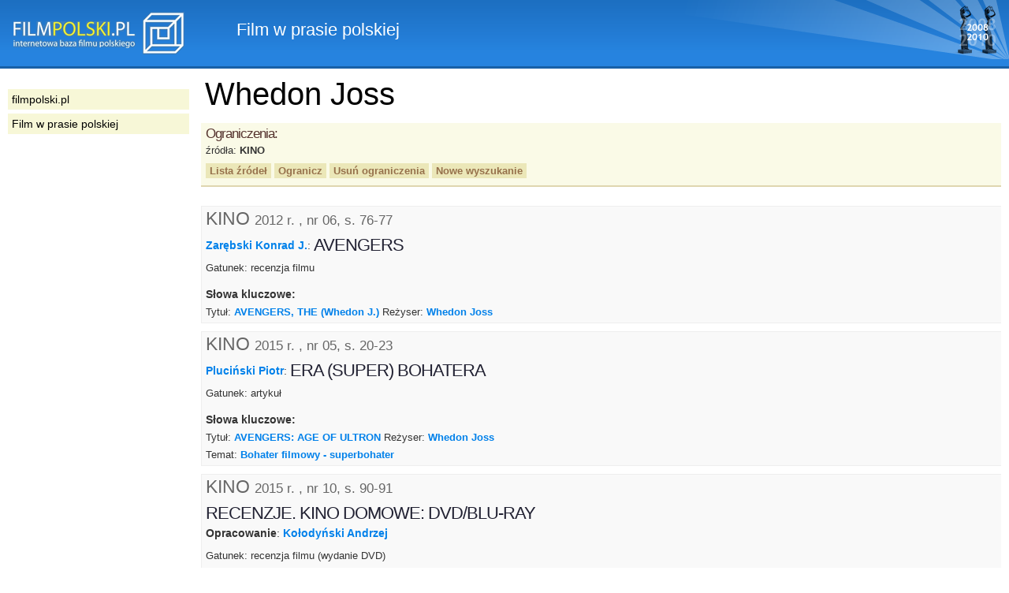

--- FILE ---
content_type: text/html
request_url: https://filmpolski.pl/rec/index.php/rec/59547/52
body_size: 3426
content:
<!DOCTYPE html PUBLIC "-//W3C//DTD XHTML 1.0 Transitional//EN" "http://www.w3.org/TR/xhtml1/DTD/xhtml1-transitional.dtd">
<html xmlns="http://www.w3.org/1999/xhtml"  xmlns:og="http://ogp.me/ns#" xmlns:fb="http://ogp.me/ns/fb#">
<head>
<meta http-equiv="Content-Type" content="text/html; charset=utf-8" />
<title>filmpolski.pl: Film w prasie polskiej</title>
<meta name="description" content="filmpolski.pl - największa internetowa baza filmu polskiego. Opis filmów fabularnych, aktorów, spektakli teatru tv, filmów krótkometrażowych, animowanych, dokumentalnych oraz etiud PWSFTviT w Łodzi." />
<style type="text/css">@import "/rec/s2.css";</style>
<link rel="shortcut icon" href="/rec/favicon.ico" type="image/ico" />
<!--[if lt IE 7]><style type="text/css">@import "/rec/ie.css";</style><![endif]-->
<!--[if IE 5]><style type="text/css">@import "/rec/ie5.css";</style><![endif]-->

<meta property="og:title" content="FilmPolski.pl" />
<meta property="og:type" content="non_profit" />
<meta property="og:url" content="http://www.filmpolski.pl" />
<meta property="og:image" content="http://www.filmpolski.pl/fp/img/logo_filmpolski.jpg" />
<meta property="og:site_name" content="FilmPolski" />
<meta property="og:description" content="Baza filmu polskiego" />
<meta property="fb:admins" content="1732470877" />

<script type="text/javascript" src="/rec/kryt.js"></script>
<link rel="search" type="application/opensearchdescription+xml" href="/fp/filmpolski.xml" title="filmpolski.pl" />

</head>

<body>

<div id="fb-root"></div>
<script>(function(d, s, id) {
  var js, fjs = d.getElementsByTagName(s)[0];
  if (d.getElementById(id)) return;
  js = d.createElement(s); js.id = id;
  js.src = "//connect.facebook.net/pl_PL/all.js#xfbml=1&appId=315813355200659";
  fjs.parentNode.insertBefore(js, fjs);
}(document, 'script', 'facebook-jssdk'));</script>

<div id="top"><p><a href="/fp/index.php" oncontextmenu="return false"><img src="/rec/img2/logo.png" alt="filmpolski.pl" /></a><span>: </span>Film w prasie polskiej</p></div>

<div id="content">
<h1>Whedon Joss</h1><div class="ograniczenia"><div class="ogr"><h3>Ograniczenia:</h3><p>źródła: <strong>KINO</strong> </p></div><p class="buttons"><a href="/rec/index.php/rec/59547/zrodla">Lista źródeł</a> <a href="#kryteria" onclick="kryteria(); return false;">Ogranicz</a> <a href="/rec/index.php/rec/59547">Usuń ograniczenia</a> <a href="/rec/index.php/slowo">Nowe wyszukanie</a> </p><form action="/rec/index.php/" method="post" id="kryteria"><fieldset><input type="hidden" name="baza" value="rec" /><input type="hidden" name="adres" value="59547" /><h3>Zmień ograniczenia:</h3><label for="zrodlaslowa">źródła</label>: <select id="zrodlaslowa" name="zrodlaslowa"><option value="0">Dowolne</option><option value="605">DO RZECZY</option><option value="524">DZIENNIK. POLSKA. EUROPA. ŚWIAT - KULTURA</option><option value="1">FILM (1973 - )</option><option value="589">FILMOWY. MAGAZYN DO CZYTANIA</option><option value="25">GAZETA WYBORCZA</option><option value="52" selected="selected">KINO</option><option value="632">NETFILM</option><option value="477">NEWSWEEK POLSKA</option><option value="7">POLITYKA</option><option value="603">SIECI PRAWDY (dawniej: W SIECI)</option><option value="647">SPISEK</option><option value="507">VIDEO & DVD REPORTER</option><option value="15">WPROST</option></select> w latach: <select id="rokod" name="rokod"><option value="0">Dowolny</option><option value="2005">2005</option><option value="2006">2006</option><option value="2008">2008</option><option value="2012">2012</option><option value="2013">2013</option><option value="2014">2014</option><option value="2015">2015</option><option value="2020">2020</option><option value="2022">2022</option><option value="2025">2025</option></select> - <select id="rokdo" name="rokdo"><option value="0">Dowolny</option><option value="2005">2005</option><option value="2006">2006</option><option value="2008">2008</option><option value="2012">2012</option><option value="2013">2013</option><option value="2014">2014</option><option value="2015">2015</option><option value="2020">2020</option><option value="2022">2022</option><option value="2025">2025</option></select> <input type="image" src="/rec/img2/ok.gif" alt="ok" /><fieldset></form></div><ul id="listarecenzji"><li><h2>KINO <small class="bib">2012 r. , nr 06, s. 76-77</small></h2><ul class="aut"><a href="/rec/index.php/rec/17240_17957/52">Zarębski Konrad J.</a>: </ul><h3>AVENGERS</h3><p>Gatunek: recenzja filmu</p><h4>Słowa kluczowe:</h4><ul class="key"><li>Tytuł: <a href="/rec/index.php/rec/79882_14032/52">AVENGERS, THE (Whedon J.)</a> Reżyser: <a href="/rec/index.php/rec/59547/52">Whedon Joss</a> </li></ul></li><li><h2>KINO <small class="bib">2015 r. , nr 05, s. 20-23</small></h2><ul class="aut"><a href="/rec/index.php/rec/76593/52">Pluciński Piotr</a>: </ul><h3>ERA (SUPER) BOHATERA</h3><p>Gatunek: artykuł</p><h4>Słowa kluczowe:</h4><ul class="key"><li>Tytuł: <a href="/rec/index.php/rec/87245_15386/52">AVENGERS: AGE OF ULTRON</a> Reżyser: <a href="/rec/index.php/rec/59547/52">Whedon Joss</a> </li><li>Temat: <a href="/rec/index.php/rec/58548/52">Bohater filmowy - superbohater</a> </li></ul></li><li><h2>KINO <small class="bib">2015 r. , nr 10, s. 90-91</small></h2><h3>RECENZJE. KINO DOMOWE: DVD/BLU-RAY</h3><ul><li><strong>Opracowanie</strong>: <a href="/rec/index.php/rec/17208_19362/52">Kołodyński Andrzej</a></ul><p>Gatunek: recenzja filmu (wydanie DVD)</p><h4>Słowa kluczowe:</h4><ul class="key"><li>Tytuł: <a href="/rec/index.php/rec/82986_15581/52">YOUNG AND PRODIGIOUS SPIVET, THE</a> Reżyser: <a href="/rec/index.php/rec/2539/52">Jeunet Jean-Pierre</a> </li><li>Tytuł: <a href="/rec/index.php/rec/86765_15314/52">CINDERELLA (Branagh K.)</a> Reżyser: <a href="/rec/index.php/rec/9691/52">Branagh Kenneth</a> </li><li>Tytuł: <a href="/rec/index.php/rec/84913_14992/52">FINDING VIVIAN MAIER</a> Reżyser: <a href="/rec/index.php/rec/84914/52">Maloof John</a> , <a href="/rec/index.php/rec/84915/52">Siskel Charlie</a> </li><li>Tytuł: <a href="/rec/index.php/rec/87245_15386/52">AVENGERS: AGE OF ULTRON</a> Reżyser: <a href="/rec/index.php/rec/59547/52">Whedon Joss</a> </li><li>Tytuł: <a href="/rec/index.php/rec/86814/52">FOCUS (Ficarra G., Requa J.)</a> Reżyser: <a href="/rec/index.php/rec/75722/52">Ficarra Glenn</a> , <a href="/rec/index.php/rec/75723/52">Requa John</a> </li><li>Tytuł: <a href="/rec/index.php/rec/87458_15439/52">WOMAN IN GOLD</a> Reżyser: <a href="/rec/index.php/rec/76401/52">Curtis Simon</a> </li><li>Tytuł: <a href="/rec/index.php/rec/88318_15582/52">RUN ALL NIGHT</a> Reżyser: <a href="/rec/index.php/rec/73975/52">Collet-Serra Jaume</a> </li><li>Tytuł: <a href="/rec/index.php/rec/86268/52">SAMBA</a> Reżyser: <a href="/rec/index.php/rec/62068/52">Nakache Olivier</a> , <a href="/rec/index.php/rec/62069/52">Toledano Eric</a> </li></ul></li><li><h2>KINO <small class="bib">2025 r. , nr 03, s. 20-23</small></h2><ul class="aut"><a href="/rec/index.php/rec/106773/52">Bartecka Beata</a>: </ul><h3>KOMU ZALEŻY NA WAYSTAR ROYCO?</h3><p>Gatunek: artykuł</p><h4>Słowa kluczowe:</h4><ul class="key"><li>Temat: <a href="/rec/index.php/rec/120386/52">Rekwizyt filmowy - MacGuffin</a> </li><li>Tytuł: <a href="/rec/index.php/rec/55802_3210/52">39 STEPS, THE</a> Reżyser: <a href="/rec/index.php/rec/405/52">Hitchcock Alfred</a> </li><li>Temat: <a href="/rec/index.php/rec/87883/52">MISSION: IMPOSSIBLE - cykl filmów</a> </li><li>Tytuł: <a href="/rec/index.php/rec/94986_16616/52">SUCCESSION</a> </li><li>, <a href="/rec/index.php/rec/90726_15939/52">NOCTURNAL ANIMALS</a> Reżyser: <a href="/rec/index.php/rec/75007/52">Ford Tom</a> </li><li>Tytuł: <a href="/rec/index.php/rec/6026_3666/52">CITIZEN KANE</a> Reżyser: <a href="/rec/index.php/rec/1937/52">Welles Orson</a> </li><li>Tytuł: <a href="/rec/index.php/rec/79882_14032/52">AVENGERS, THE (Whedon J.)</a> Reżyser: <a href="/rec/index.php/rec/59547/52">Whedon Joss</a> </li><li>Tytuł: <a href="/rec/index.php/rec/3508/52">PULP FICTION</a> Reżyser: <a href="/rec/index.php/rec/10374/52">Tarantino Quentin</a> </li></ul></li></ul><form action="/rec/index.php/" method="post" class="nowewyszuk"><fieldset><label for="nowe_szukanie">Nowe szukanie:</label>
			<input type="text" id="nowe_szukanie" name="zapytanierec" />
			<input type="hidden" name="baza" value="slowo" />
			<input type="image" src="/rec/img2/ok.gif" alt="ok" />
			</fieldset></form>
<p id="footer">
<strong>&copy; 1998-2024 Państwowa Wyższa Szkoła Filmowa, Telewizyjna i Teatralna im. Leona Schillera w Łodzi</strong><br />

Internetowa Baza Filmu Polskiego <a href="http://www.filmpolski.pl">filmpolski.pl</a> jest bazą danych chronioną przepisami 
Ustawy z dnia 27 lipca 2001 r. o ochronie baz danych 
(<a href="http://isap.sejm.gov.pl/DetailsServlet?id=WDU20011281402" target="_blank">Dz.  U. 2001 nr 128 poz. 1402</a>).<br />
Kopiowanie treści zawartych w serwisie bez zgody redakcji zabronione. <br />
Kopiowanie i wykorzystywanie fotosów oraz materiałów audiowizualnych zamieszczonych w serwisie bezwzględnie zabronione, z zastrzeżeniem wyjątków przewidzianych przez prawo. <br />
Cytowanie fragmentów treści zawartych w serwisie wymaga zgody redakcji. W każdym przypadku konieczne jest podanie źródła w podpisie pod cytowanym fragmentem. W przypadku portali internetowych źródło musi być linkiem do serwisu <a href="http://www.filmpolski.pl">filmpolski.pl</a>.<br />
</p>

</div>

<div id="sidebar">

<ul id="menu">
<li><a href="/fp/index.php">filmpolski.pl</a></li>
<li><a href="/rec/index.php/slowo">Film w prasie polskiej</a></li>
</ul>

</div>

</body>
</html>

	